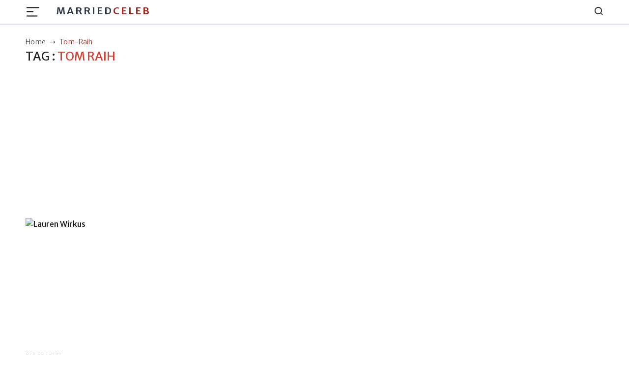

--- FILE ---
content_type: text/html; charset=utf-8
request_url: https://marriedceleb.com/tag/tom-raih
body_size: 5045
content:
<!DOCTYPE html>
<html lang="en">

<head>
   <meta charset="UTF-8">
<meta name="viewport" content="width=device-width, initial-scale=1.0">
<title>Married Celeb</title>
<meta name="description" content="">
<!-- <meta name="theme-color" content="#db3434"> -->
<meta name="theme-color" content="#e3170a">
<meta name="msapplication-navbutton-color" content="#e3170a">
<meta name="apple-mobile-web-app-status-bar-style" content="#e3170a">
<meta name="article:author" content="saral">
<meta name="article:published_time" content="2022-07-13T08:12:52.151Z">
<meta property="og:site_name" content="Married Celeb">
<meta property="og:type" content="biography">
<meta property="og:title" content="Michele Weaver">
<meta property="og:article:published_time" content="2022-07-13T08:12:52.151Z">
<meta property="og:description" content="">

<meta property="og:image" content="https://marriedceleb.com/uploads/biography/2022/7/1/16464777_623146931219268_4828426758426460160_n (1)-min-1656672925306.jpg">

  <meta property="og:image:alt" content="Michele Weaver">

<meta property="twitter:title" content="Michele Weaver">


  <meta property="twitter:domain" content="Married Celeb">

<meta property="twitter:image" content="https://marriedceleb.com/uploads/biography/2022/7/1/16464777_623146931219268_4828426758426460160_n (1)-min-1656672925306.jpg">

  
<link href="https://marriedceleb.com/tag/tom-raih" rel="canonical">


<style>
        body a{
                color: #111;
        }
        body {
        -webkit-user-select: none;
        -webkit-touch-callout: none;
        -moz-user-select: none;
        -ms-user-select: none;
        user-select: none;
        color: #cc0000;
      }
</style>
 

    <link rel="stylesheet" href="/src/css/splide.min.css">
    <link rel="stylesheet" href="/src/css/bootstrap.min.css" type="text/css">
    <link rel="stylesheet" href="/src/css/feather.css">
    <link rel="stylesheet" href="/src/css/style.css" type="text/css">     
    <meta name="google-site-verification" content="xE9HbVuY9PzU0Juv_4fFJBc_PFKifRvUtEszD2cZJE0" />
<meta name="yandex-verification" content="e55eb0ff2ea0b025" />
<meta name="facebook-domain-verification" content="no5m97dzwrnitgq5ncjn5duca9izmt" />
<!-- Google Tag Manager -->

<script async src="https://pagead2.googlesyndication.com/pagead/js/adsbygoogle.js?client=ca-pub-8400940126017959"
     crossorigin="anonymous"></script>

<script data-cfasync="false" type="text/javascript">(function(w, d) { var s = d.createElement('script'); s.src = '//cdn.adpushup.com/46859/adpushup.js'; s.crossOrigin='anonymous'; s.type = 'text/javascript'; s.async = true; (d.getElementsByTagName('head')[0] || d.getElementsByTagName('body')[0]).appendChild(s); w.adpushup = w.adpushup || {que:[]}; })(window, document);</script>


<script data-cfasync="false" type="text/javascript">
(function(w, d) {
	var s = d.createElement('script');
	s.src = '//cdn.adpushup.com/46859/adpushup.js';
	s.crossOrigin='anonymous'; 
	s.type = 'text/javascript'; s.async = true;
	(d.getElementsByTagName('head')[0] || d.getElementsByTagName('body')[0]).appendChild(s);
	w.adpushup = w.adpushup || {que:[]};
})(window, document);

</script>

<!-- Google tag (gtag.js) -->
<script async src="https://www.googletagmanager.com/gtag/js?id=G-XBJW6F6ZFV"></script>
<script>
  window.dataLayer = window.dataLayer || [];
  function gtag(){dataLayer.push(arguments);}
  gtag('js', new Date());

  gtag('config', 'G-XBJW6F6ZFV');
</script>
   <meta name="atdlayout" content="section">  
</head>
<body data-layout="category">
    <header>

    <!-- Navbar -->
    <nav class="navbar navbar-expand-lg">
        <div class="container">

            <div class="d-flex">
                <button class="navbar-toggler btn-menu d-block" id="sidebarBtnOpen" type="button"
                    data-bs-toggle="collapse" data-bs-target="#navbarSupportedContent"
                    aria-controls="navbarSupportedContent" aria-expanded="false" aria-label="Toggle navigation">
                    <span class="navbar-toggler-icon">
                        <img src="../images/hamburger.svg" alt="hamburger icon">
                    </span>
                </button>
                <a href="/" class="ml-3 brand-logo d-none d-lg-flex">Married<span
                        class="colored">Celeb</span> 
                </a>
            </div>

            <a href="/" class="navbar-brand d-lg-none">
                MarriedCeleb
            </a>

            <div class="sidebar" id="sidebar">
                <div class="d-flex justify-content-end">
                    <div class="sidebar__btn-close" id="sidebarBtnClose">
                        <i class="feather-x"></i>
                    </div>
                </div>
                <ul class="pt-3 pt-lg-0 nav-menu menu">
                    <li class="nav-item">
                        <a class="nav-link" href="/">
                            <!-- <i class="feather-home"></i> -->
                            Home</a>
                    </li>
                    
                    <li class="nav-item">
                        <a class="nav-link" href="/married">
                            Married
                        </a>
                    </li>
                    
                    <li class="nav-item">
                        <a class="nav-link" href="/biography">
                            Biography
                        </a>
                    </li>
                    
                    <li class="nav-item">
                        <a class="nav-link" href="/gossip">
                            Gossip
                        </a>
                    </li>
                    
                    <li class="nav-item">
                        <a class="nav-link" href="/list-room">
                            List Room
                        </a>
                    </li>
                    
                    <li class="nav-item">
                        <a class="nav-link" href="/news">
                            News
                        </a>
                    </li>
                    
                </ul>
                <div class="sub">
                    <ul class="sub-menu">
                        <li class="nav-item">
                            <a href="/about-us" class="nav-link">About Us</a>
                        </li>
                        <li class="nav-item">
                            <a href="/contact" class="nav-link">Contact</a>
                        </li>
                        <li class="nav-item">
                            <a href="/advertise" class="nav-link">Advertise</a>
                        </li>
                        <li class="nav-item">
                            <a href="/privacy-policy" class="nav-link">Privacy Policy</a>
                        </li>
                        <li class="nav-item">
                            <a href="/terms-conditions" class="nav-link">Terms Conditions</a>
                        </li>
                        <li class="nav-item">
                            <a href="/ads" class="nav-link">Ads</a>
                        </li>
                    </ul>
                </div>
                <!-- sidebar social links -->
                <div class="links side-links mt-3">
                    <a href="https://www.facebook.com/Marriedceleb-1075819489273985/" title="Facebook">
                        <i class="feather-facebook"></i>
                        <span class="sr-only">Facebook</span>
                    </a>
                    <a href="https://www.instagram.com/marriedceleb_/" title="Instagram">
                        <i class="feather-instagram"></i>
                        <span class="sr-only">Instagram</span>
                    </a>
                    <a href="https://twitter.com/Celebfamily1" title="Twitter">
                        <i class="feather-twitter"></i>
                        <span class="sr-only">Twitter</span>
                    </a>
                </div>

            </div>

            <div class="search">
                <i class="feather-search" id="search-label"></i>
            </div>

            <div id="searchcontainer">
                <script async src="https://cse.google.com/cse.js?cx=9eee22d27b4343c6a"></script>
                <div class="gcse-search"></div>
                <div class="closeSearch" id="closeSearch">
                    <i class="feather-x"></i>
                </div>
            </div>
        </div>
    </nav>
</header>

    <div class="sidebar-overlay"></div>
    <div id="headerAd" class="adver container text-center">
    </div>
    <main>
        <!-- BreadCrumb -->
        <div class="container bc">
            <ul class="breadcrumb-container">
                <li class="breadcrumb">
                    <a href="/">
                        <span>Home</span>
                    </a>
                </li>
                <li class="breadcrumb active">
                    <span class="text-capitalize">tom-raih</span>
                </li>
            </ul>
        </div>
        <section class="category-div">
            <div class="container">
                <div class="row">
                    <div class="col-12 category-title">
                        <h1>Tag : <span class="colored">TOM RAIH</span></h1>
                    </div>
                </div>
            </div>
        </section>
        <!-- List -->
        <section class="list">
            <div class="container">
                <div class="row">
                    <div class="col-lg-12 left">
                        <div class="grid">
                            
                                <div class="grid-item">
                                    <div class="image">
                                        <figure>
                                            <a href="/lauren-wirkus" title="beauty"><img src="/" alt="Lauren Wirkus"
                                                    class="w-100"></a>
                                        </figure>
                                        <div class="wrapper">
                                            <div class="category-div">
                                                <a href="/biography" class="category">biography</a>
                                            </div>
                                            <div class="title-div">
                                                <h2 class="small-title"><a href="/lauren-wirkus" class="small-title">Lauren Wirkus</a>
                                                </h2>
                                            </div>
                                            <div class="author-div">
                                                <span class="line">by <a href="/author/angelina" class="author">angelina</a></span>
                                                <span class="date">Fri Mar 18 2022</span>
                                            </div>
                                        </div>
                                    </div>
                                </div>
                            
                        </div>
                    </div>
                </div>
            </div>
        </section>
    </main>
    <div id="footerAd" class="adver container text-center">
    </div>
    <!-- Footer -->
<footer class="footer-section">
  <div class="container">
    <div class="footer-content pt-3 pb-3">
      <div class="row">
        <div class="col-lg-4 mb-50 d-none d-lg-block">
          <div class="footer-widget">
            <div class="footer-logo">
              <h2>
                <a href="/">
                  MarriedCeleb
                </a>
              </h2>
            </div>
            <div class="footer-social-icon">
              <span>Follow us</span>
              <a href="https://www.facebook.com/Marriedceleb-1075819489273985/">
                <i class="feather-facebook"></i>
              </a>
              <a href="https://www.instagram.com/marriedceleb_/">
                <i class="feather-instagram"></i>
              </a>
              <a href="https://twitter.com/Celebfamily1">
                <i class="feather-twitter"></i>
              </a>
            </div>
          </div>
        </div>
        <div class="col-lg-4 col-md-6 mb-30">
          <div class="footer-widget">
            <div class="footer-widget-heading">
              <h3><span>Useful Links</span></h3>
            </div>
            <ul class="d-flex d-md-block">
              <li><a href="/">Home</a></li>
              
              <li>
                <a href="/married">
                  Married
                </a>
              </li>
              
              <li>
                <a href="/biography">
                  Biography
                </a>
              </li>
              
              <li>
                <a href="/gossip">
                  Gossip
                </a>
              </li>
              
              <li>
                <a href="/list-room">
                  List Room
                </a>
              </li>
              
              <li>
                <a href="/news">
                  News
                </a>
              </li>
              
            </ul>
          </div>
        </div>
        <div class="col-lg-4 col-md-6 mb-50">
          <div class="footer-widget">
            <div class="footer-widget-heading">
              <h3><span>Subscribe</span></h3>
            </div>
            <div class="footer-text mb-25 d-none d-lg-block">
              <p>Sign up to subscribe to our news feed.</p>
            </div>
            <div class="subscribe-form">
              <input type="text" placeholder="Email Address" id="subscribeEmail">
              <button type="submit" id="subscriptionButton"><i class="feather-send"></i></button>
            </div>
          </div>
        </div>
      </div>
    </div>
  </div>
  <div class="copyright-area">
    <div class="container">
      <div class="row">
        <div class="col-xl-6 col-lg-6 text-center text-lg-left">
          <div class="copyright-text">
            <p>Copyright &copy; 2024, All Right Reserved
              <a>
                MARRIEDCELEB</a>
            </p>
          </div>
        </div>
        <div class="col-xl-6 col-lg-6 d-none d-lg-block text-right">
          <div class="footer-menu">
            <ul>
              <li><a href="/">Home</a></li>
              
              <li>
                <a href="/married">
                  Married
                </a>
              </li>
              
              <li>
                <a href="/biography">
                  Biography
                </a>
              </li>
              
              <li>
                <a href="/gossip">
                  Gossip
                </a>
              </li>
              
              <li>
                <a href="/list-room">
                  List Room
                </a>
              </li>
              
              <li>
                <a href="/news">
                  News
                </a>
              </li>
              
            </ul>
          </div>
        </div>
      </div>
    </div>
  </div>
</footer>

<!-- Back To Top Button -->
<button onclick="topFunction()" id="myBtn" title="Go to top">
  <i class="feather-arrow-up"></i>
</button>
<script>
  //right click disable
  document.addEventListener('contextmenu', event => event.preventDefault());
  //copy cut u disable
  document.onkeydown = function(e) {
    if (e.ctrlKey &&
      (e.keyCode === 67 ||
        e.keyCode === 86 ||
        e.keyCode === 85 ||
        e.keyCode === 117)) {
      return false;
    } else {
      return true;
    }
  };
</script>

<!-- Bootstrap JS -->
<script src="/src/js/bootstrap.min.js"></script>
<script src="/src/js/common.js"></script>
<!-- Custom JS -->
<script src="/src/js/script.js"></script>
    <script>
    var ads = {};
    (function () {
        function setupAd(row) {
            if (typeof row.UniqueName != "undefined" && row.UniqueName && row.Code) {
                var code = document.createRange().createContextualFragment(row.Code)
                switch (row.UniqueName) {
                    case "layout-header":
                        document.getElementById('headerAd').appendChild(code);
                        break;
                    case "layout-footer":
                        document.getElementById('footerAd').appendChild(code);
                        break;
                    case "sidebar-top":
                        document.getElementById('sidebarTopAd').appendChild(code);
                        break;
                    case "sidebar-bottom":
                        document.getElementById('sidebarBottomAd').appendChild(code);
                        break;
                    case "after-tag":
                        document.getElementById('afterTagAd').appendChild(code);
                        break;
                    case "after-post":
                        document.getElementById('afterPostAd').appendChild(code);
                        break;
                    case "after-photo":
                        document.getElementById('afterPhotoAd').appendChild(code);
                        break;
                    case "after-facts":
                        document.getElementById('afterfactAd').appendChild(code);
                        break;
                    case "after-n-paragraph":
                        var sel = document.querySelector('div#contentDetails');
                        if (sel) {
                            if (row.IsLoopable == 1) {
                                var len = sel.querySelectorAll('p').length;
                                for (i = row.Option; i < len; i += row.Option) {
                                    var div = document.createElement('div');
                                    div.classList = "after-para-ad";
                                    var cd = document.createRange().createContextualFragment(row.Code)
                                    div.appendChild(cd);
                                    document.querySelectorAll('div#contentDetails p')[i].insertAdjacentElement('beforebegin', div);
                                }
                            } else {
                                var div = document.createElement('div');
                                div.classList = "after-para-ad";
                                div.appendChild(code);
                                document.querySelectorAll('div#contentDetails p')[row.Option].insertAdjacentElement('beforebegin', div);
                            }
                        }
                        break;
                    case "after-n-box":
                        var sel = document.querySelector('div.loopable-div')
                        if (sel != null) {
                            ads.Option = row.Option;
                            ads.Code = row.Code;
                            var length = sel.querySelectorAll('div.grid-item').length;
                            for (i = row.Option; i < length; i += row.Option) {
                                var div = document.createElement('div');
                                var cd = document.createRange().createContextualFragment(row.Code)
                                div.classList = "after-box-ad";
                                div.appendChild(cd);
                                document.querySelectorAll('div.loopable-div div.grid-item')[row.Option].insertAdjacentElement('beforebegin', div);
                            }
                        }
                        break;
                }
            }
        }

        function ad() {
            var type = document.body.getAttribute('data-layout');

            if (type != null && type.length > 2) {
                fetch('/api/ads', {
                    method: 'POST',
                    headers: {
                        'Content-Type': 'application/json',
                        "X-Requested-With": "XMLHttpRequest"
                    },
                    body: JSON.stringify({ type }),
                }).then(r => r.json()).then(r => {
                    if (r.result && r.data && r.data.length > 0) {
                        r.data.forEach(o => {
                            setupAd(o);
                        })
                    }
                }).catch(e => { })
            }
        }
        ad();
    }())

</script>
    <script>
        (function () {
            var loaded = 0;
            var page = 2;
            var ftr = document.getElementsByTagName('footer')[0];
            var container = document.getElementById('boxList');
            var type = container.getAttribute('data-type')
            window.onscroll = function () {
                if (window.innerHeight + window.scrollY > ftr.offsetTop && loaded === 0) {
                    loaded = 1;
                    fetch('/api/gettag', {
                        method: 'POST',
                        headers: {
                            'Content-Type': 'application/json',
                        },
                        body: JSON.stringify({page,type}),
                    }).then(response => response.json()).then(d => {
                        if(d && d.result){
                            var ro = d.data;
                            var htm = '';
                            for (i = 0; i < ro.length; i++) {
                                htm+=`
                                <div class="col-md-4 mb-3">
                                    <div class="box">
                                        <div class="image">
                                            <figure><a href="/${ro[i].Slug}" title="image">
                                                <img src="/${ro[i].FeaturedImage ? ro[i].FeaturedImage : ''}" alt="${ro[i].Title}">
                                            </a>
                                        </figure>
                                        </div>
                                        <div class="wrapper">
                                            <div class="title g-title">
                                                <h2><a href="/${ro[i].Slug}">${ro[i].Title}</a></h2>
                                            </div>
                                            <div class="author">
                                                <small>${ro[i].Author}</small>
                                            </div>
                                        </div>
                                    </div>
                                </div>`
                            }
                            container.insertAdjacentHTML('beforeend', htm);
                        }
                        loaded = 0;
                        page++;
                    })
                    .catch((error) => {
                        loaded = 0;
                    });
                }
            }
        })();
    </script>
<script defer src="https://static.cloudflareinsights.com/beacon.min.js/vcd15cbe7772f49c399c6a5babf22c1241717689176015" integrity="sha512-ZpsOmlRQV6y907TI0dKBHq9Md29nnaEIPlkf84rnaERnq6zvWvPUqr2ft8M1aS28oN72PdrCzSjY4U6VaAw1EQ==" data-cf-beacon='{"version":"2024.11.0","token":"31041ba54f7641cea31e5888229fb903","r":1,"server_timing":{"name":{"cfCacheStatus":true,"cfEdge":true,"cfExtPri":true,"cfL4":true,"cfOrigin":true,"cfSpeedBrain":true},"location_startswith":null}}' crossorigin="anonymous"></script>
</body>
</html>

--- FILE ---
content_type: text/html; charset=utf-8
request_url: https://www.google.com/recaptcha/api2/aframe
body_size: 113
content:
<!DOCTYPE HTML><html><head><meta http-equiv="content-type" content="text/html; charset=UTF-8"></head><body><script nonce="EutJ5EDvgF_YloaUrWs4Qw">/** Anti-fraud and anti-abuse applications only. See google.com/recaptcha */ try{var clients={'sodar':'https://pagead2.googlesyndication.com/pagead/sodar?'};window.addEventListener("message",function(a){try{if(a.source===window.parent){var b=JSON.parse(a.data);var c=clients[b['id']];if(c){var d=document.createElement('img');d.src=c+b['params']+'&rc='+(localStorage.getItem("rc::a")?sessionStorage.getItem("rc::b"):"");window.document.body.appendChild(d);sessionStorage.setItem("rc::e",parseInt(sessionStorage.getItem("rc::e")||0)+1);localStorage.setItem("rc::h",'1768914126984');}}}catch(b){}});window.parent.postMessage("_grecaptcha_ready", "*");}catch(b){}</script></body></html>